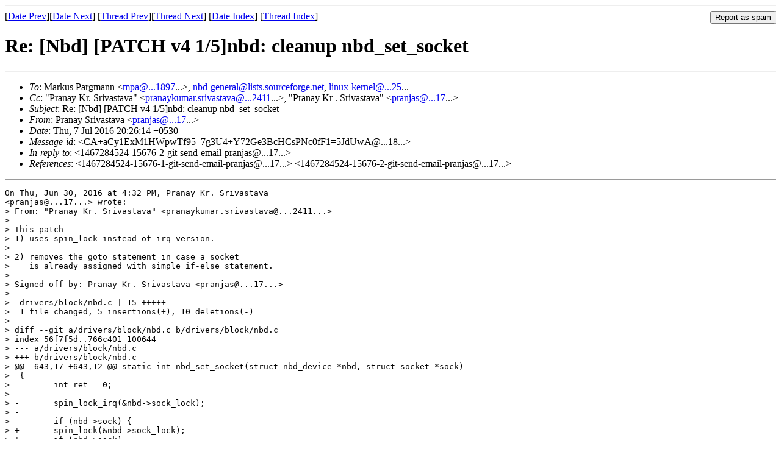

--- FILE ---
content_type: text/html
request_url: https://lists.debian.org/nbd/2016/07/msg00005.html
body_size: 1841
content:
<!-- MHonArc v2.6.19 -->
<!--X-Subject: Re: [Nbd] [PATCH v4 1/5]nbd: cleanup nbd_set_socket -->
<!--X-From-R13: Benanl Eevinfgnin &#60;cenawnfN...17...> -->
<!--X-Date: Thu, 7 Jul 2016 20:26:14 +0530 -->
<!--X-Message-Id: CA+aCy1ExM1HWpwTf95_7g3U4+Y72Ge3BcHCsPNc0fF1=5JdUwA@...18... -->
<!--X-Content-Type: text/plain -->
<!--X-Reference: 1467284524&#45;15676&#45;1&#45;git&#45;send&#45;email&#45;pranjas@...17... -->
<!--X-Reference: 1467284524&#45;15676&#45;2&#45;git&#45;send&#45;email&#45;pranjas@...17... -->
<!--X-Head-End-->
<!DOCTYPE HTML PUBLIC "-//W3C//DTD HTML 4.01 Transitional//EN"
        "http://www.w3.org/TR/html4/loose.dtd">
<html>
<head>
<title>Re: [Nbd] [PATCH v4 1/5]nbd: cleanup nbd_set_socket</title>
<link rev="made" href="mailto:pranjas@...17...">
<link rel="index" href="maillist.html">
<link rel="top" href="threads.html">
<link rel="up" href="msg00005.html">
<link rel="prev" href="msg00023.html">
<link rel="next" href="msg00006.html">
<meta name="viewport" content="width=device-width, initial-scale=1">
<style>
pre {
  white-space: pre-wrap;
}
</style>
</head>
<body>
<!--X-Body-Begin-->
<!--X-User-Header-->
<!--X-User-Header-End-->
<!--X-TopPNI-->
<hr>
<form method="POST" action="/cgi-bin/spam-report.pl">
<input type="hidden" name="listname" value="nbd" />
<input type="hidden" name="msg" value="msg00005.html" />
<input type="hidden" name="date" value="2016/07" />
<input type="submit" value="Report as spam" style="float: right"  />

[<a href="msg00004.html">Date Prev</a>][<a href="msg00006.html">Date Next</a>]
[<a href="msg00023.html">Thread Prev</a>][<a href="msg00006.html">Thread Next</a>]
[<a href="maillist.html#00005">Date Index</a>]
[<a href="threads.html#00005">Thread Index</a>]
</form>


<!--X-TopPNI-End-->
<!--X-MsgBody-->
<!--X-Subject-Header-Begin-->
<h1>Re: [Nbd] [PATCH v4 1/5]nbd: cleanup nbd_set_socket</h1>
<hr>
<!--X-Subject-Header-End-->
<!--X-Head-of-Message-->
<ul>
<li><em>To</em>: Markus Pargmann &lt;<a href="mailto:mpa%40...1897">mpa@...1897</a>...&gt;, <a href="mailto:nbd-general%40lists.sourceforge.net">nbd-general@lists.sourceforge.net</a>, 	<a href="mailto:linux-kernel%40...25">linux-kernel@...25</a>...</li>
<li><em>Cc</em>: &quot;Pranay Kr. Srivastava&quot; &lt;<a href="mailto:pranaykumar.srivastava%40...2411">pranaykumar.srivastava@...2411</a>...&gt;,	&quot;Pranay Kr . Srivastava&quot; &lt;<a href="mailto:pranjas%40...17">pranjas@...17</a>...&gt;</li>
<li><em>Subject</em>: Re: [Nbd] [PATCH v4 1/5]nbd: cleanup nbd_set_socket</li>
<li><em>From</em>: Pranay Srivastava &lt;<a href="mailto:pranjas%40...17">pranjas@...17</a>...&gt;</li>
<li><em>Date</em>: Thu, 7 Jul 2016 20:26:14 +0530</li>
<li><em>Message-id</em>: &lt;CA+aCy1ExM1HWpwTf95_7g3U4+Y72Ge3BcHCsPNc0fF1=5JdUwA@...18...&gt;</li>
<li><em>In-reply-to</em>: &lt;1467284524-15676-2-git-send-email-pranjas@...17...&gt;</li>
<li><em>References</em>: &lt;1467284524-15676-1-git-send-email-pranjas@...17...&gt;	&lt;1467284524-15676-2-git-send-email-pranjas@...17...&gt;</li>
</ul>
<!--X-Head-of-Message-End-->
<!--X-Head-Body-Sep-Begin-->
<hr>
<!--X-Head-Body-Sep-End-->
<!--X-Body-of-Message-->
<pre>On Thu, Jun 30, 2016 at 4:32 PM, Pranay Kr. Srivastava
&lt;pranjas@...17...&gt; wrote:
&gt; From: &quot;Pranay Kr. Srivastava&quot; &lt;pranaykumar.srivastava@...2411...&gt;
&gt;
&gt; This patch
&gt; 1) uses spin_lock instead of irq version.
&gt;
&gt; 2) removes the goto statement in case a socket
&gt;    is already assigned with simple if-else statement.
&gt;
&gt; Signed-off-by: Pranay Kr. Srivastava &lt;pranjas@...17...&gt;
&gt; ---
&gt;  drivers/block/nbd.c | 15 +++++----------
&gt;  1 file changed, 5 insertions(+), 10 deletions(-)
&gt;
&gt; diff --git a/drivers/block/nbd.c b/drivers/block/nbd.c
&gt; index 56f7f5d..766c401 100644
&gt; --- a/drivers/block/nbd.c
&gt; +++ b/drivers/block/nbd.c
&gt; @@ -643,17 +643,12 @@ static int nbd_set_socket(struct nbd_device *nbd, struct socket *sock)
&gt;  {
&gt;         int ret = 0;
&gt;
&gt; -       spin_lock_irq(&amp;nbd-&gt;sock_lock);
&gt; -
&gt; -       if (nbd-&gt;sock) {
&gt; +       spin_lock(&amp;nbd-&gt;sock_lock);
&gt; +       if (nbd-&gt;sock)
&gt;                 ret = -EBUSY;
&gt; -               goto out;
&gt; -       }
&gt; -
&gt; -       nbd-&gt;sock = sock;
&gt; -
&gt; -out:
&gt; -       spin_unlock_irq(&amp;nbd-&gt;sock_lock);
&gt; +       else
&gt; +               nbd-&gt;sock = sock;
&gt; +       spin_unlock(&amp;nbd-&gt;sock_lock);
&gt;
&gt;         return ret;
&gt;  }
&gt; --
&gt; 1.9.1
&gt;

Hi Markus,

Did you get a chance to review V4 of this series.

-- 
        ---P.K.S


</pre>
<!--X-Body-of-Message-End-->
<!--X-MsgBody-End-->
<!--X-Follow-Ups-->
<hr />
<strong>Reply to:</strong>
<ul>
  <li><a href="mailto:nbd&#64;other.debian.org?in-reply-to=&lt;CA+aCy1ExM1HWpwTf95_7g3U4+Y72Ge3BcHCsPNc0fF1=5JdUwA@...18...&gt;&amp;subject=Re:%20Re: [Nbd] [PATCH v4 1/5]nbd: cleanup nbd_set_socket">nbd&#64;other.debian.org</a></li>
  <li><a href="mailto:pranjas@...17...?in-reply-to=&lt;CA+aCy1ExM1HWpwTf95_7g3U4+Y72Ge3BcHCsPNc0fF1=5JdUwA@...18...&gt;&amp;subject=Re:%20Re: [Nbd] [PATCH v4 1/5]nbd: cleanup nbd_set_socket&amp;cc=nbd&#64;other.debian.org">Pranay Srivastava (on-list)</a></li>
  <li><a href="mailto:pranjas@...17...?in-reply-to=&lt;CA+aCy1ExM1HWpwTf95_7g3U4+Y72Ge3BcHCsPNc0fF1=5JdUwA@...18...&gt;&amp;subject=Re:%20Re: [Nbd] [PATCH v4 1/5]nbd: cleanup nbd_set_socket">Pranay Srivastava (off-list)</a></li>
</ul>
<hr />
<ul><li><strong>Follow-Ups</strong>:
<ul>
<li><strong><a name="00006" href="msg00006.html">Re: [Nbd] [PATCH v4 1/5]nbd: cleanup nbd_set_socket</a></strong>
<ul><li><em>From:</em> Pranay Srivastava &lt;pranjas@...17...&gt;</li></ul></li>
</ul></li></ul>
<!--X-Follow-Ups-End-->
<!--X-References-->
<!--X-References-End-->
<!--X-BotPNI-->
<ul>
<li>Prev by Date:
<strong><a href="msg00004.html">Re: [Nbd] [PATCH v4 2/5]nbd: fix might_sleep warning on socket	shutdown</a></strong>
</li>
<li>Next by Date:
<strong><a href="msg00006.html">Re: [Nbd] [PATCH v4 1/5]nbd: cleanup nbd_set_socket</a></strong>
</li>
<li>Previous by thread:
<strong><a href="msg00023.html">Re: [Nbd] [PATCH v5 2/4] nbd: fix might_sleep warning on socket	shutdown.</a></strong>
</li>
<li>Next by thread:
<strong><a href="msg00006.html">Re: [Nbd] [PATCH v4 1/5]nbd: cleanup nbd_set_socket</a></strong>
</li>
<li>Index(es):
<ul>
<li><a href="maillist.html#00005"><strong>Date</strong></a></li>
<li><a href="threads.html#00005"><strong>Thread</strong></a></li>
</ul>
</li>
</ul>

<!--X-BotPNI-End-->
<!--X-User-Footer-->
<!--X-User-Footer-End-->
</body>
</html>
